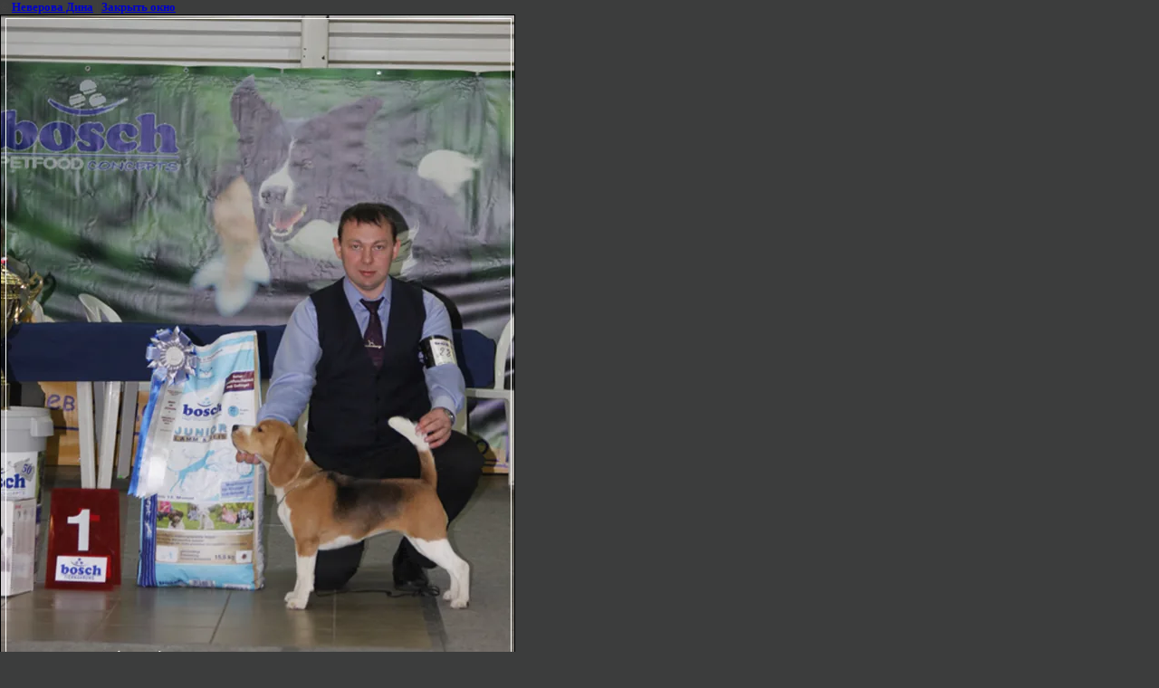

--- FILE ---
content_type: text/html; charset=utf-8
request_url: https://ami-shegoday.com/best_in_show_winner?view=312685401
body_size: 2157
content:
<html>
<head>
<meta name="google-site-verification" content="5crKN6mf7cLFtXeE1vXCMRctEpKeM-iBqpoD240VIkM" />

            <!-- 46b9544ffa2e5e73c3c971fe2ede35a5 -->
            <script src='/shared/s3/js/lang/ru.js'></script>
            <script src='/shared/s3/js/common.min.js'></script>
        <link rel='stylesheet' type='text/css' href='/shared/s3/css/calendar.css' /><link rel='stylesheet' type='text/css' href='/shared/highslide-4.1.13/highslide.min.css'/>
<script type='text/javascript' src='/shared/highslide-4.1.13/highslide.packed.js'></script>
<script type='text/javascript'>
hs.graphicsDir = '/shared/highslide-4.1.13/graphics/';
hs.outlineType = null;
hs.showCredits = false;
hs.lang={cssDirection:'ltr',loadingText:'Загрузка...',loadingTitle:'Кликните чтобы отменить',focusTitle:'Нажмите чтобы перенести вперёд',fullExpandTitle:'Увеличить',fullExpandText:'Полноэкранный',previousText:'Предыдущий',previousTitle:'Назад (стрелка влево)',nextText:'Далее',nextTitle:'Далее (стрелка вправо)',moveTitle:'Передвинуть',moveText:'Передвинуть',closeText:'Закрыть',closeTitle:'Закрыть (Esc)',resizeTitle:'Восстановить размер',playText:'Слайд-шоу',playTitle:'Слайд-шоу (пробел)',pauseText:'Пауза',pauseTitle:'Приостановить слайд-шоу (пробел)',number:'Изображение %1/%2',restoreTitle:'Нажмите чтобы посмотреть картинку, используйте мышь для перетаскивания. Используйте клавиши вперёд и назад'};</script>
<link rel="icon" href="/favicon.ico" type="image/x-icon">
<link rel="apple-touch-icon" href="/touch-icon-iphone.png">
<link rel="apple-touch-icon" sizes="76x76" href="/touch-icon-ipad.png">
<link rel="apple-touch-icon" sizes="120x120" href="/touch-icon-iphone-retina.png">
<link rel="apple-touch-icon" sizes="152x152" href="/touch-icon-ipad-retina.png">
<meta name="msapplication-TileImage" content="/touch-w8-mediumtile.png"/>
<meta name="msapplication-square70x70logo" content="/touch-w8-smalltile.png" />
<meta name="msapplication-square150x150logo" content="/touch-w8-mediumtile.png" />
<meta name="msapplication-wide310x150logo" content="/touch-w8-widetile.png" />
<meta name="msapplication-square310x310logo" content="/touch-w8-largetile.png" />
<link rel="canonical" href="https://ami-shegoday.com/best_in_show_winner"><title> | Бэкки - 2 х лучший юниор выставки и резервная лучшая собака выстаки!</title>
<link href="/t/v181/images/styles.css" rel="stylesheet" type="text/css">
<meta name="description" content=" | Бэкки - 2 х лучший юниор выставки и резервная лучшая собака выстаки!">
<meta name="keywords" content=" | Бэкки - 2 х лучший юниор выставки и резервная лучшая собака выстаки!">
<meta name="robots" content="all">
<meta name="revisit-after" content="31 days">
<meta http-equiv="Content-Type" content="text/html; charset=UTF-8">
<meta name="viewport" content="width=device-width, initial-scale=1.0, maximum-scale=1.0, user-scalable=no">
</head>

<body bgcolor="#ffffff" text="#000000">

<style>
body, td { font-size:13px; font-family:verdana; }
img { border: 1px solid #c0c0c0; max-width: 100%;width: auto;height: auto;}
a.back { font-weight: bold; color: #0000cc; text-decoration: underline; }
</style>


&copy; <a class="back" href="http://ami-shegoday.com/">Неверова Дина</a> | <a class="back" href="javascript:window.close();">Закрыть окно</a> 

<h3></h3>

<img style="border: 1px solid black" src="/d/beageleeyouaremysunshine_bob_bestinsho_3.jpg">

<br><br clear=all>



<br><br clear=all>

&copy; <a class="back" href="http://ami-shegoday.com/">Неверова Дина</a>
<br><br clear=all>


<!-- assets.bottom -->
<!-- </noscript></script></style> -->
<script src="/my/s3/js/site.min.js?1769082895" ></script>
<script src="/my/s3/js/site/defender.min.js?1769082895" ></script>
<script src="https://cp.onicon.ru/loader/50b690d713fb81981a0009db.js" data-auto async></script>
<script >/*<![CDATA[*/
var megacounter_key="1ff45b4d39320e4925f34cd30c3e922f";
(function(d){
    var s = d.createElement("script");
    s.src = "//counter.megagroup.ru/loader.js?"+new Date().getTime();
    s.async = true;
    d.getElementsByTagName("head")[0].appendChild(s);
})(document);
/*]]>*/</script>
<script >/*<![CDATA[*/
$ite.start({"sid":227211,"vid":227986,"aid":15735,"stid":4,"cp":21,"active":true,"domain":"ami-shegoday.com","lang":"ru","trusted":false,"debug":false,"captcha":3,"onetap":[{"provider":"vkontakte","provider_id":"51971525","code_verifier":"4O0MW5WmOW4ZzJMZzTN3IMMjITYO2wTkUEYDMY2IMjT"}]});
/*]]>*/</script>
<!-- /assets.bottom -->
</body>
</html>

--- FILE ---
content_type: text/css
request_url: https://ami-shegoday.com/t/v181/images/styles.css
body_size: 2503
content:
@charset "utf-8";
/* CSS Document */

html, body {
  margin:0px;
  padding:0px;
  position:relative;
  height:100%; min-width:980px;
  
  
}

body {
  text-align:left;
  background: #3c3d3d;
  font:normal 12px Arial, Helvetica, sans-serif;
  color:#424141;
  }
  
hr {height:1px; font-size:0; line-height:0; background:#cccccc;border:none}

a {
  color: #496793; outline-style:none;
  text-decoration:none;
}
a:hover {
  color: /*#c78d28; color:#d8a142;*/#496793;
  text-decoration:underline;
}

a img           { border-color:#000 }


h1 { color:#000000; font-family:Arial, Helvetica, sans-serif; font-size:25px; padding:0 0 10px; margin:0; text-transform:none; font-weight:normal;}

h2,h3,h4,h5,h6 { margin:0px; padding:0; color:#000000; font-family:Arial, Helvetica, sans-serif;}
h2 { font-size:23px}
h3 { font-size:21px}
h4 { font-size:19px}
h5,h6 { font-size:17px}





.thumb              {color:#000000}

/* main
-------------------------------*/
#wrapper {
  height:auto !important;
  height:100%;
  min-height:100%;
  margin:0 auto -100px auto; 
  width:944px;
  background: #fff;
/*  background: url(top_pic.jpg) top center no-repeat #fff;*/
}
  
#cleaner {clear:both; height:100px}


.cl {clear:both; font-size:0; line-height:0}



/* header
-------------------------------*/
div.top {
    height:145px;
    position:relative;
    border-bottom: 10px solid #3c3d3d;
    border-top: 10px solid #3c3d3d;
}
  
div.logo {
    position:absolute;
    top:25px;
    left:25px;
  }
div.logo img {border:none; width: 70px;}

div.tel {
    position:absolute;
    top:43px;
    left:600px;
   /* width:320px;*/
    font:bold italic 14px Verdana, Geneva, sans-serif;
    color:#496793;
  }
div.tel p {margin:0}
div.tel span.tel_in {
    color:#d8a142;
  }
  
#tmenu {margin:0;padding:270px 0 0 0;list-style:none; height:25px; text-align:center;  font:italic 14px Verdana, Geneva, sans-serif}
  #tmenu li {padding:0 15px;margin:0; display:inline}
    #tmenu li a {text-decoration:none;color:#fefcfe;}
    #tmenu li a:hover {color:#ca0731;text-decoration:underline; }
/* content
-------------------------------*/
div.path {font-size:11px; color: #424141; padding:0 0 10px}
div.path a {color:#d8a142; text-decoration:underline; color:#d8a142;}
div.path a:hover {color:#d8a142; text-decoration:none; color:#d8a142;}

div.content {
    padding:10px 30px 30px 30px;
  }

/* footer
-------------------------------*/
#bot {
    height:100px;
    margin:0 auto;
    width:944px;
    position:relative;
    background:url(bot_bg.gif) top left repeat-x #3c3d3d;
    
  }


div.title {padding:72px 0 0 0; text-align:center; font-size:9px; color:#939393;}

div.copyright {
    position:absolute;
    top:67px;
    right:10px;
    text-align:right;
    width:300px;
    font-size:11px;
    color:#fefcfe;
  }

div.copyright a, div.copyright a:hover { color:#ca0731; text-decoration:underline;}

div.counters {
    position:absolute;
    top:56px;
    left:10px;
    width:500px;
  }

#bmenu {margin:0;padding:26px 0 0 0;list-style:none; height:30px; text-align:center; font:italic 14px Verdana, Geneva, sans-serif}
  #bmenu li {padding:0 15px;margin:0; display:inline}
    #bmenu li a {text-decoration:none;color:#fefcfe;}
    #bmenu li a:hover {color:#ca0731;text-decoration:underline; }

/* tables */

table.table0 { border-collapse:collapse;}
table.table0 td { padding:5px; border: none}


table.table1 { border-collapse:collapse;}
table.table1 tr:hover {background: #cdcccd}
table.table1 td { padding:5px; border: 1px solid #424141;}
table.table1 td p { margin:0px; padding:0px;}

table.table2 { border-collapse:collapse;}
table.table2 tr:hover {background: #cdcccd}
table.table2 td { padding:5px; border: 1px solid #424141;}
table.table2 th { padding:8px 5px; border: 1px solid #424141; background-color:#8d9eca; color:#fff; text-align:left;}



/* GALLERY */

table.gallery {border-spacing:10px; border-collapse:separate;}
table.gallery td {background-color:none; text-align:center; padding:15px;}
table.gallery td img {}

.logo-site  {
  position: absolute;
  left: 170px;
  font-family: verdana;
  top: 37px;
  max-width: 340px;
  line-height: 1.1;
}
.logo-site p {
  margin: 0;
}


/*315*/
.tmenu, .tmenu li, .tmenu ul {
       padding:0;
       margin-left:0;
       margin-right:0;
       margin-bottom:0;
       font-size:0px;
       line-height:0px;
       list-style:none;  
}
.tmenu {
        padding:0;
        height:44px;
        text-align:center;
        background: #8D9ECA;
        width: 100%;
        border-bottom: 10px solid #3c3d3d;
}
.tmenu > li ul {
       display:none;
       position:absolute;
       width:200px;
       z-index: 1100;
       margin-top: 7px;
}
noindex:-o-prefocus, .tmenu > li > ul {margin-top:8px;}    
@media all and (-webkit-min-device-pixel-ratio:0) {.tmenu > li > ul {margin-top:11px;}}    
.tmenu > li > ul ul {
        margin-top:0;
        margin-left:1px;
}
.tmenu > li > ul li {
       background:#8D9ECA; 
       margin-bottom:1px;
       display:block;
}
.tmenu > li {
        height: 10px;
        padding:0 15px;
        display:inline
}
.tmenu > li > a {
        text-decoration:none;
        color:#fefcfe;
        font:italic 14px/44px Verdana, Geneva, sans-serif;
}
.tmenu > li > a:hover, .tmenu > li.s3-menu-allin-active > a {
        color:#ca0731;
        text-decoration:underline;
}  
.tmenu > li > ul li > a {
        display:block;
        padding:2px 5px;
        text-decoration:none;
        color:#fefcfe;
        font:italic 14px Verdana, Geneva, sans-serif;
}
.tmenu > li > ul li > a:hover, .tmenu > li > ul li.s3-menu-allin-active > a {
        color:#ca0731;
        text-decoration:underline;
}   

/**** slider ****/

/* sizes */
.slider, .slider .slider-items, .slider .slider-item {width:944px; height:300px;}

.slider {
	position:relative;
	border-bottom: 10px solid #3c3d3d;
}
.slider .slider-items {position:relative; overflow:hidden; z-index:2;}
	.slider .slider-item {position:absolute; top:0; left:0; overflow:hidden;}
	.slider .slider-image {position:absolute; z-index:1;text-align:center;width:100%;height:100%;}
        .slider .slider-image img {border: none;}
	.slider .slider-text {position:absolute; z-index:2; background: rgba(0,0,0,0.65);}
		.slider .slider-text .slider-text-inner {padding:15px 143px 15px 17px; color:#fff;}
            .slider .slider-text .slider-text-inner p {margin: 0;}
.slider .slider-controls .slider-prev {position:absolute; top:50%; margin:-23px 0 0; left:-5px; z-index:4; cursor:pointer; background:url(slider_controls.png) 0 0 no-repeat; width:48px; height:46px;}
.slider .slider-controls .slider-next {position:absolute; top:50%; margin:-23px 0 0; right:-3px; z-index:4; cursor:pointer; background:url(slider_controls.png) -52px 0 no-repeat; width:48px; height:46px;}

.slider .slider-bullets {position:absolute; z-index:3; list-style:none; padding:0; margin:0; font-size:0;}

.slider .slider-bullets li {padding:0; margin:0; cursor:pointer; width:12px; height:12px; background:url(slider_controls.png) 0 -55px no-repeat;}
.slider .slider-bullets li.active {background-position:0 -72px;}

.slider .slider-bullets .slider-player {cursor:pointer; background:url(slider_controls.png) 0 -88px no-repeat; width:10px; height:12px; margin:0 3px 0 0;}
.slider .slider-bullets .player-on {background-position:0 -104px;}

/* texts positions */
.slider .slider-text-top {top:0; left:0;width:100%;}
.slider .slider-text-left {top:0; left:0;width:25%; height:100%;}
.slider .slider-text-right {top:0; right:0;width:25%; height:100%;}
.slider .slider-text-bottom {bottom:0; left:0; width:100%;}


/* bullets positions */

.slider .slider-bullets-bottom-left {bottom:10px; left:10px;}
.slider .slider-bullets-bottom-left li {float:left; margin:0 0 0 4px;}

.slider .slider-bullets-top-left {top:10px; left:10px;}
.slider .slider-bullets-top-left li {float:left; margin:0 0 0 4px;}

.slider .slider-bullets-left-bottom {bottom:10px; left:10px;}
.slider .slider-bullets-left-bottom li {margin:0 0 4px;}

.slider .slider-bullets-left-top {top:10px; left:10px;}
.slider .slider-bullets-left-top li {margin:0 0 4px;}

.slider .slider-bullets-bottom-right {bottom:10px; right:10px;}
.slider .slider-bullets-bottom-right li {float:left; margin:0 0 0 4px;}

.slider .slider-bullets-top-right {top:10px; right:10px;}
.slider .slider-bullets-top-right li {float:left; margin:0 0 0 4px;}

.slider .slider-bullets-right-bottom {bottom:10px; right:10px;}
.slider .slider-bullets-right-bottom li {margin:0 0 4px;}

.slider .slider-bullets-right-top {top:10px; right:10px;}
.slider .slider-bullets-right-top li {margin:0 0 4px;}

/**** /slider ****/

--- FILE ---
content_type: text/javascript
request_url: https://counter.megagroup.ru/1ff45b4d39320e4925f34cd30c3e922f.js?r=&s=1280*720*24&u=https%3A%2F%2Fami-shegoday.com%2Fbest_in_show_winner%3Fview%3D312685401&t=%7C%20%D0%91%D1%8D%D0%BA%D0%BA%D0%B8%20-%202%20%D1%85%20%D0%BB%D1%83%D1%87%D1%88%D0%B8%D0%B9%20%D1%8E%D0%BD%D0%B8%D0%BE%D1%80%20%D0%B2%D1%8B%D1%81%D1%82%D0%B0%D0%B2%D0%BA%D0%B8%20%D0%B8%20%D1%80%D0%B5%D0%B7%D0%B5%D1%80%D0%B2%D0%BD%D0%B0%D1%8F%20%D0%BB%D1%83%D1%87%D1%88%D0%B0%D1%8F%20%D1%81%D0%BE%D0%B1%D0%B0%D0%BA%D0%B0%20%D0%B2%D1%8B%D1%81%D1%82%D0%B0%D0%BA%D0%B8!&fv=0,0&en=1&rld=0&fr=0&callback=_sntnl1769403459135&1769403459136
body_size: 85
content:
//:1
_sntnl1769403459135({date:"Mon, 26 Jan 2026 04:57:39 GMT", res:"1"})